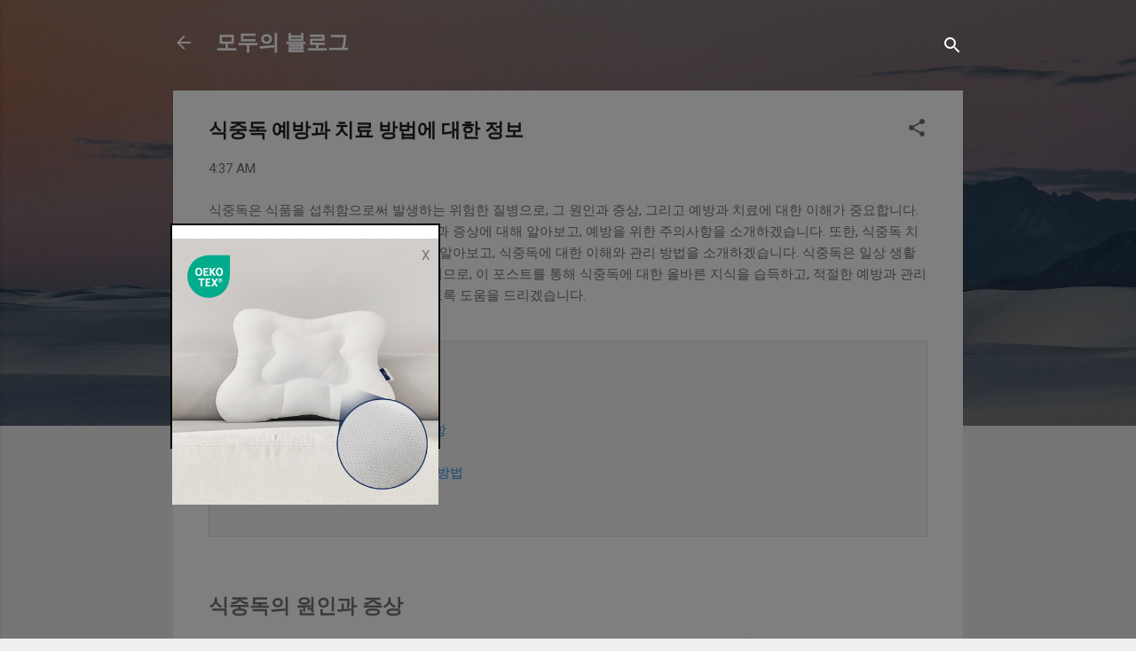

--- FILE ---
content_type: text/html; charset=utf-8
request_url: https://www.google.com/recaptcha/api2/aframe
body_size: 266
content:
<!DOCTYPE HTML><html><head><meta http-equiv="content-type" content="text/html; charset=UTF-8"></head><body><script nonce="fR6aFuMeXEMyDEc3rip8zQ">/** Anti-fraud and anti-abuse applications only. See google.com/recaptcha */ try{var clients={'sodar':'https://pagead2.googlesyndication.com/pagead/sodar?'};window.addEventListener("message",function(a){try{if(a.source===window.parent){var b=JSON.parse(a.data);var c=clients[b['id']];if(c){var d=document.createElement('img');d.src=c+b['params']+'&rc='+(localStorage.getItem("rc::a")?sessionStorage.getItem("rc::b"):"");window.document.body.appendChild(d);sessionStorage.setItem("rc::e",parseInt(sessionStorage.getItem("rc::e")||0)+1);localStorage.setItem("rc::h",'1769738042541');}}}catch(b){}});window.parent.postMessage("_grecaptcha_ready", "*");}catch(b){}</script></body></html>

--- FILE ---
content_type: application/javascript; charset=utf-8
request_url: https://fundingchoicesmessages.google.com/f/AGSKWxW6VYxitNAJt9LKUv8Duc3t85NRMEvXspJi2LpFFw_FQjdEcOISoY0Ajr49tVV3LTzGa5EVHCOe-QbqH5wH2MaBgWpUrxAEfkCwvdpragIIuxnco4M2uNbu873OMZjI5lE7qOJivg==?fccs=W251bGwsbnVsbCxudWxsLG51bGwsbnVsbCxudWxsLFsxNzY5NzM4MDQxLDU0OTAwMDAwMF0sbnVsbCxudWxsLG51bGwsW251bGwsWzcsNl0sbnVsbCxudWxsLG51bGwsbnVsbCxudWxsLG51bGwsbnVsbCxudWxsLG51bGwsM10sImh0dHBzOi8vbW9kb28uYWxsbW9uZXl0aGluZ3MuY29tLzIwMjMvMTAvYmxvZy1wb3N0XzcwLmh0bWwiLG51bGwsW1s4LCJ6amVuU1YtbUVzcyJdLFs5LCJlbi1VUyJdLFsxNiwiWzEsMSwxXSJdLFsxOSwiMiJdLFsxNywiWzBdIl0sWzI0LCIiXSxbMjksImZhbHNlIl1dXQ
body_size: 124
content:
if (typeof __googlefc.fcKernelManager.run === 'function') {"use strict";this.default_ContributorServingResponseClientJs=this.default_ContributorServingResponseClientJs||{};(function(_){var window=this;
try{
var qp=function(a){this.A=_.t(a)};_.u(qp,_.J);var rp=function(a){this.A=_.t(a)};_.u(rp,_.J);rp.prototype.getWhitelistStatus=function(){return _.F(this,2)};var sp=function(a){this.A=_.t(a)};_.u(sp,_.J);var tp=_.ed(sp),up=function(a,b,c){this.B=a;this.j=_.A(b,qp,1);this.l=_.A(b,_.Pk,3);this.F=_.A(b,rp,4);a=this.B.location.hostname;this.D=_.Fg(this.j,2)&&_.O(this.j,2)!==""?_.O(this.j,2):a;a=new _.Qg(_.Qk(this.l));this.C=new _.dh(_.q.document,this.D,a);this.console=null;this.o=new _.mp(this.B,c,a)};
up.prototype.run=function(){if(_.O(this.j,3)){var a=this.C,b=_.O(this.j,3),c=_.fh(a),d=new _.Wg;b=_.hg(d,1,b);c=_.C(c,1,b);_.jh(a,c)}else _.gh(this.C,"FCNEC");_.op(this.o,_.A(this.l,_.De,1),this.l.getDefaultConsentRevocationText(),this.l.getDefaultConsentRevocationCloseText(),this.l.getDefaultConsentRevocationAttestationText(),this.D);_.pp(this.o,_.F(this.F,1),this.F.getWhitelistStatus());var e;a=(e=this.B.googlefc)==null?void 0:e.__executeManualDeployment;a!==void 0&&typeof a==="function"&&_.To(this.o.G,
"manualDeploymentApi")};var vp=function(){};vp.prototype.run=function(a,b,c){var d;return _.v(function(e){d=tp(b);(new up(a,d,c)).run();return e.return({})})};_.Tk(7,new vp);
}catch(e){_._DumpException(e)}
}).call(this,this.default_ContributorServingResponseClientJs);
// Google Inc.

//# sourceURL=/_/mss/boq-content-ads-contributor/_/js/k=boq-content-ads-contributor.ContributorServingResponseClientJs.en_US.zjenSV-mEss.es5.O/d=1/exm=ad_blocking_detection_executable,kernel_loader,loader_js_executable/ed=1/rs=AJlcJMwkzeCrPzcr4ZTu9XKJQ6RjDJX32Q/m=cookie_refresh_executable
__googlefc.fcKernelManager.run('\x5b\x5b\x5b7,\x22\x5b\x5bnull,\\\x22allmoneythings.com\\\x22,\\\x22AKsRol_OJiPeCAlF0Cjk6A9I9vtRWB69JvNIpP1ik9CO2gYlavlsGOEOSzUddUXAO9jU_pv34qz7KEFpvk7hvW_pi2ora0sLh0fM1CkTrq2i9lU1PRpv98YL6vr__dzGA2-sEARA3mfX38HKzB7V3734jO3tIyNOKQ\\\\u003d\\\\u003d\\\x22\x5d,null,\x5b\x5bnull,null,null,\\\x22https:\/\/fundingchoicesmessages.google.com\/f\/AGSKWxVlQe7VRw3LEAjAORn8cVAW_CLTiaDcvDg7rGDkWFCCLNC6zcmI9GPi-osku_zKK1EU44rZe7SfSUROMrWPJ7S3Phk-CqekqWM7akIZo4sbHuPz2-TTbXxs-FsYesY5DgO3_Yy2nA\\\\u003d\\\\u003d\\\x22\x5d,null,null,\x5bnull,null,null,\\\x22https:\/\/fundingchoicesmessages.google.com\/el\/AGSKWxUF6-JOPnXvJRMgf7QX0eP2cfGoLUPhBayFC1BSnDD0HFQXzI8yV-F8-3mPPnYaITuuGncGHbpQd7Ma28NhkgBwBlnvrQfeIhejWxjc2gnvrpbjh7AK0NO9dNVE8sIuk4r-IOFdYA\\\\u003d\\\\u003d\\\x22\x5d,null,\x5bnull,\x5b7,6\x5d,null,null,null,null,null,null,null,null,null,3\x5d\x5d,\x5b2,1\x5d\x5d\x22\x5d\x5d,\x5bnull,null,null,\x22https:\/\/fundingchoicesmessages.google.com\/f\/AGSKWxWAGHby7fhvu5PZklUmdJcJd4pxNM5S2gBEE3p5LrR6JPoW3dzl6_KT20PoYdijMAnFcUtC38g6WMZr1uv_SbzElFLowWvDTaKTaGqWRWw2Hmk4Fo68cfD2Aan8V4UO1mxY4VDR8A\\u003d\\u003d\x22\x5d\x5d');}

--- FILE ---
content_type: application/javascript; charset=utf-8
request_url: https://fundingchoicesmessages.google.com/f/AGSKWxX2ykqX-0Jz4nUwSIZ4pVKt379A_i75rFEeTfIkxcpFG6vcDf0EctzQVn07wjR1OfbrXPPdVAFqaN9xPqL0L0D3VKX_U_nNpiM_sZe_zyr6qV42SphDySqx7yGq4vKM-_BwI5cM_RNqcCftvO_8XocLPhPZwSKQ-HMrmoxqCuOg2jXUi5Zx9nK9AtJG/_/ads?zone_id=/popupunder./iframeadopinionarticle_/sideadvtmp./bundles/ads-
body_size: -1287
content:
window['d6c741f7-a797-4518-baf1-d15da4b46ad3'] = true;